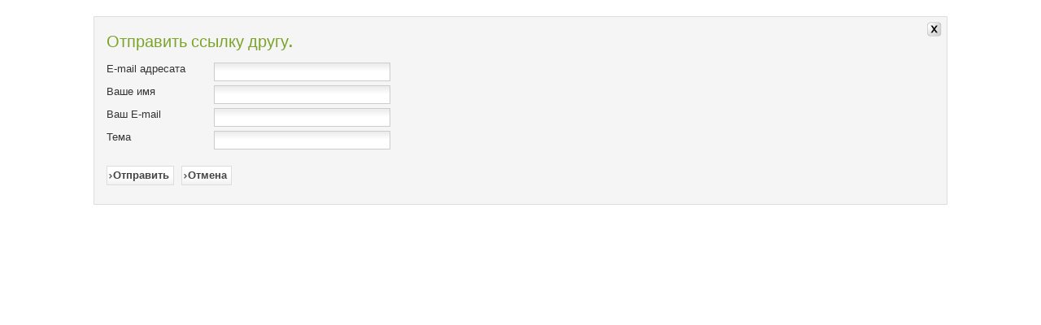

--- FILE ---
content_type: text/css
request_url: https://biology.mspu.by/templates/system/css/system.css
body_size: 775
content:
/**
 * @copyright	Copyright (C) 2005 - 2012 Open Source Matters, Inc. All rights reserved.
 * @license		GNU General Public License version 2 or later; see LICENSE.txt
 */

/* Import project-level system CSS */
@import url(../../../media/system/css/system.css);

/* Unpublished */
.system-unpublished, tr.system-unpublished {
	background: #e8edf1;
	border-top: 4px solid #c4d3df;
	border-bottom: 4px solid #c4d3df;
}

span.highlight {
	background-color:#FFFFCC;
	font-weight:bold;
	padding:1px 4px;
}

.img-fulltext-float-right {
	float: right;
	margin-left: 10px;
	margin-bottom: 10px;
}

.img-fulltext-float-left {
	float: left;
	margin-right: 10px;
	margin-bottom: 10px;
}

.img-fulltext-float-none {
}

.img-intro-float-right {
	float: right;
	margin-left: 5px;
	margin-bottom: 5px;
}

.img-intro-float-left {
	float: left;
	margin-right: 5px;
	margin-bottom: 5px;
}

.img-intro-float-none {
}


/*Grid setka for news pootos*/
.ale-grid {
 display: grid;
 grid-template-columns: repeat(auto-fit, minmax(300px, 1fr));
 grid-gap: 10px;
}

.ale-grid img {
  width:100%;
  height: auto;
}

/*Responsive Image Grid*/
.img-grid {
  display: flex;
  flex-wrap: wrap;
  padding: 4px;
  justify-content: center;
}
.img-grid .column {
  padding: 0 4px;
  /*  flex: 25%;
  max-width: 25%;*/
   flex: 32%;
   max-width: 32%;
}
.img-grid .column img {
  margin-top: 8px;
  width: 100%;
  vertical-align: middle;
}

@media screen and (max-width: 800px) {
  .img-grid .column {
    flex: 50%;
    max-width: 50%;
  }
}
@media screen and (max-width: 768px) {
  .img-grid .column {
    flex: 30%;
    max-width: 30%;
  }
}

@media screen and (max-width: 600px) {
  .img-grid .column {
    flex: 100%;
    max-width: 100%;
  }
}
/*.Responsive Image Grid*/


/*End Grid setka for ф news photos*/
.clear {
	clear: both;
    content: '';
}
